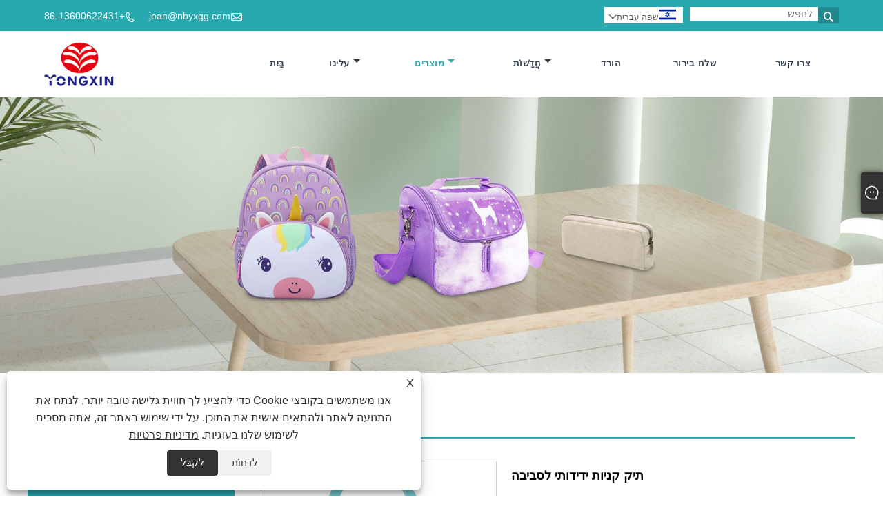

--- FILE ---
content_type: text/html; charset=utf-8
request_url: https://iw.yxinnovate.com/eco-friendly-shopping-bag.html
body_size: 14681
content:

<!DOCTYPE html>
<html lang="iw">
<head>
    
<title>יצרנים וספקים של תיקי קניות ידידותיים לסביבה בסין - תעשיית Yongxin</title>
<meta name="keywords" content="תיק קניות ידידותי לסביבה, סין, ספקים, יצרנים, מותאם אישית, מפעל, הנחה, מחיר, מחירון, הצעת מחיר, איכות, מפואר" />
<meta name="description" content="קנה תיק קניות ידידותי לסביבה באיכות גבוהה, מפואר והנחה במחיר נמוך מהמפעל שלנו. Yongxin Industry היא אחת מיצרניות וספקי תיקי קניות ידידותיים לסביבה בסין. המוצרים שלנו ניתנים להתאמה אישית. אנחנו יכולים גם לספק מחירון והצעת מחיר." />
<style>body{direction: rtl;}</style><link rel="shortcut icon" href="/upload/6913/20230330102203695963.ico" type="image/x-icon" />
<!-- Google tag (gtag.js) -->
<script async src="https://www.googletagmanager.com/gtag/js?id=G-G70JR85488" type="6c11a4987bf03751ff48c198-text/javascript"></script>
<script type="6c11a4987bf03751ff48c198-text/javascript">
  window.dataLayer = window.dataLayer || [];
  function gtag(){dataLayer.push(arguments);}
  gtag('js', new Date());

  gtag('config', 'G-G70JR85488');
</script>
<meta name="ahrefs-site-verification" content="cfb1d59ce8caab8ba16c438699d2f4b419877b57d40c3ab0c7cf5ec37f792192">
<link rel="dns-prefetch" href="https://style.trade-cloud.com.cn" />
<link rel="dns-prefetch" href="https://i.trade-cloud.com.cn" />
    <meta name="robots" content="index,follow">
    <meta name="distribution" content="Global" />
    <meta name="googlebot" content="all" />
    <meta property="og:type" content="product" />
    <meta property="og:site_name" content="Ningbo Yongxin Industry Co., Ltd.">
    <meta property="og:image" content="https://iw.yxinnovate.com/upload/6913/eco-friendly-shopping-bag_874477.jpg" />
    <meta property="og:url" content="https://iw.yxinnovate.com/eco-friendly-shopping-bag.html" />
    <meta property="og:title" content="יצרנים וספקים של תיקי קניות ידידותיים לסביבה בסין - תעשיית Yongxin" />
    <meta property="og:description" content="קנה תיק קניות ידידותי לסביבה באיכות גבוהה, מפואר והנחה במחיר נמוך מהמפעל שלנו. Yongxin Industry היא אחת מיצרניות וספקי תיקי קניות ידידותיים לסביבה בסין. המוצרים שלנו ניתנים להתאמה אישית. אנחנו יכולים גם לספק מחירון והצעת מחיר." />
    <link href="https://iw.yxinnovate.com/eco-friendly-shopping-bag.html" rel="canonical" />
    
    <script type="application/ld+json">[
  {
    "@context": "https://schema.org/",
    "@type": "BreadcrumbList",
    "ItemListElement": [
      {
        "@type": "ListItem",
        "Name": "בַּיִת",
        "Position": 1,
        "Item": "https://iw.yxinnovate.com/"
      },
      {
        "@type": "ListItem",
        "Name": "מוצרים",
        "Position": 2,
        "Item": "https://iw.yxinnovate.com/products.html"
      },
      {
        "@type": "ListItem",
        "Name": "שקית קניות",
        "Position": 3,
        "Item": "https://iw.yxinnovate.com/shopping-bag"
      },
      {
        "@type": "ListItem",
        "Name": "תיק קניות ידידותי לסביבה",
        "Position": 4,
        "Item": "https://iw.yxinnovate.com/eco-friendly-shopping-bag.html"
      }
    ]
  },
  {
    "@context": "http://schema.org",
    "@type": "Product",
    "@id": "https://iw.yxinnovate.com/eco-friendly-shopping-bag.html",
    "Name": "תיק קניות ידידותי לסביבה",
    "Image": [
      "https://iw.yxinnovate.com/upload/6913/eco-friendly-shopping-bag_874477.jpg"
    ],
    "Description": "קנה תיק קניות ידידותי לסביבה באיכות גבוהה, מפואר והנחה במחיר נמוך מהמפעל שלנו. Yongxin Industry היא אחת מיצרניות וספקי תיקי קניות ידידותיים לסביבה בסין. המוצרים שלנו ניתנים להתאמה אישית. אנחנו יכולים גם לספק מחירון והצעת מחיר.",
    "Offers": {
      "@type": "AggregateOffer",
      "OfferCount": 1,
      "PriceCurrency": "USD",
      "LowPrice": 0.0,
      "HighPrice": 0.0,
      "Price": 0.0
    }
  }
]</script>
    <link rel="alternate" hreflang="en"  href="https://www.yxinnovate.com/eco-friendly-shopping-bag.html"/>
<link rel="alternate" hreflang="es"  href="https://es.yxinnovate.com/eco-friendly-shopping-bag.html"/>
<link rel="alternate" hreflang="pt"  href="https://pt.yxinnovate.com/eco-friendly-shopping-bag.html"/>
<link rel="alternate" hreflang="ru"  href="https://ru.yxinnovate.com/eco-friendly-shopping-bag.html"/>
<link rel="alternate" hreflang="fr"  href="https://fr.yxinnovate.com/eco-friendly-shopping-bag.html"/>
<link rel="alternate" hreflang="ja"  href="https://ja.yxinnovate.com/eco-friendly-shopping-bag.html"/>
<link rel="alternate" hreflang="de"  href="https://de.yxinnovate.com/eco-friendly-shopping-bag.html"/>
<link rel="alternate" hreflang="vi"  href="https://vi.yxinnovate.com/eco-friendly-shopping-bag.html"/>
<link rel="alternate" hreflang="it"  href="https://it.yxinnovate.com/eco-friendly-shopping-bag.html"/>
<link rel="alternate" hreflang="nl"  href="https://nl.yxinnovate.com/eco-friendly-shopping-bag.html"/>
<link rel="alternate" hreflang="th"  href="https://th.yxinnovate.com/eco-friendly-shopping-bag.html"/>
<link rel="alternate" hreflang="pl"  href="https://pl.yxinnovate.com/eco-friendly-shopping-bag.html"/>
<link rel="alternate" hreflang="ko"  href="https://ko.yxinnovate.com/eco-friendly-shopping-bag.html"/>
<link rel="alternate" hreflang="sv"  href="https://sv.yxinnovate.com/eco-friendly-shopping-bag.html"/>
<link rel="alternate" hreflang="hu"  href="https://hu.yxinnovate.com/eco-friendly-shopping-bag.html"/>
<link rel="alternate" hreflang="ms"  href="https://ms.yxinnovate.com/eco-friendly-shopping-bag.html"/>
<link rel="alternate" hreflang="bn"  href="https://bn.yxinnovate.com/eco-friendly-shopping-bag.html"/>
<link rel="alternate" hreflang="da"  href="https://da.yxinnovate.com/eco-friendly-shopping-bag.html"/>
<link rel="alternate" hreflang="fi"  href="https://fi.yxinnovate.com/eco-friendly-shopping-bag.html"/>
<link rel="alternate" hreflang="hi"  href="https://hi.yxinnovate.com/eco-friendly-shopping-bag.html"/>
<link rel="alternate" hreflang="tl"  href="https://tl.yxinnovate.com/eco-friendly-shopping-bag.html"/>
<link rel="alternate" hreflang="tr"  href="https://tr.yxinnovate.com/eco-friendly-shopping-bag.html"/>
<link rel="alternate" hreflang="ga"  href="https://ga.yxinnovate.com/eco-friendly-shopping-bag.html"/>
<link rel="alternate" hreflang="ar"  href="https://ar.yxinnovate.com/eco-friendly-shopping-bag.html"/>
<link rel="alternate" hreflang="id"  href="https://id.yxinnovate.com/eco-friendly-shopping-bag.html"/>
<link rel="alternate" hreflang="no"  href="https://no.yxinnovate.com/eco-friendly-shopping-bag.html"/>
<link rel="alternate" hreflang="ur"  href="https://ur.yxinnovate.com/eco-friendly-shopping-bag.html"/>
<link rel="alternate" hreflang="cs"  href="https://cs.yxinnovate.com/eco-friendly-shopping-bag.html"/>
<link rel="alternate" hreflang="el"  href="https://el.yxinnovate.com/eco-friendly-shopping-bag.html"/>
<link rel="alternate" hreflang="uk"  href="https://uk.yxinnovate.com/eco-friendly-shopping-bag.html"/>
<link rel="alternate" hreflang="jv"  href="https://jw.yxinnovate.com/eco-friendly-shopping-bag.html"/>
<link rel="alternate" hreflang="fa"  href="https://fa.yxinnovate.com/eco-friendly-shopping-bag.html"/>
<link rel="alternate" hreflang="ta"  href="https://ta.yxinnovate.com/eco-friendly-shopping-bag.html"/>
<link rel="alternate" hreflang="te"  href="https://te.yxinnovate.com/eco-friendly-shopping-bag.html"/>
<link rel="alternate" hreflang="ne"  href="https://ne.yxinnovate.com/eco-friendly-shopping-bag.html"/>
<link rel="alternate" hreflang="my"  href="https://my.yxinnovate.com/eco-friendly-shopping-bag.html"/>
<link rel="alternate" hreflang="bg"  href="https://bg.yxinnovate.com/eco-friendly-shopping-bag.html"/>
<link rel="alternate" hreflang="lo"  href="https://lo.yxinnovate.com/eco-friendly-shopping-bag.html"/>
<link rel="alternate" hreflang="la"  href="https://la.yxinnovate.com/eco-friendly-shopping-bag.html"/>
<link rel="alternate" hreflang="kk"  href="https://kk.yxinnovate.com/eco-friendly-shopping-bag.html"/>
<link rel="alternate" hreflang="eu"  href="https://eu.yxinnovate.com/eco-friendly-shopping-bag.html"/>
<link rel="alternate" hreflang="az"  href="https://az.yxinnovate.com/eco-friendly-shopping-bag.html"/>
<link rel="alternate" hreflang="sk"  href="https://sk.yxinnovate.com/eco-friendly-shopping-bag.html"/>
<link rel="alternate" hreflang="mk"  href="https://mk.yxinnovate.com/eco-friendly-shopping-bag.html"/>
<link rel="alternate" hreflang="lt"  href="https://lt.yxinnovate.com/eco-friendly-shopping-bag.html"/>
<link rel="alternate" hreflang="et"  href="https://et.yxinnovate.com/eco-friendly-shopping-bag.html"/>
<link rel="alternate" hreflang="ro"  href="https://ro.yxinnovate.com/eco-friendly-shopping-bag.html"/>
<link rel="alternate" hreflang="sl"  href="https://sl.yxinnovate.com/eco-friendly-shopping-bag.html"/>
<link rel="alternate" hreflang="mr"  href="https://mr.yxinnovate.com/eco-friendly-shopping-bag.html"/>
<link rel="alternate" hreflang="sr"  href="https://sr.yxinnovate.com/eco-friendly-shopping-bag.html"/>
<link rel="alternate" hreflang="eo"  href="https://eo.yxinnovate.com/eco-friendly-shopping-bag.html"/>
<link rel="alternate" hreflang="af"  href="https://af.yxinnovate.com/eco-friendly-shopping-bag.html"/>
<link rel="alternate" hreflang="ca"  href="https://ca.yxinnovate.com/eco-friendly-shopping-bag.html"/>
<link rel="alternate" hreflang="he"  href="https://iw.yxinnovate.com/eco-friendly-shopping-bag.html"/>
<link rel="alternate" hreflang="cy"  href="https://cy.yxinnovate.com/eco-friendly-shopping-bag.html"/>
<link rel="alternate" hreflang="gl"  href="https://gl.yxinnovate.com/eco-friendly-shopping-bag.html"/>
<link rel="alternate" hreflang="lv"  href="https://lv.yxinnovate.com/eco-friendly-shopping-bag.html"/>
<link rel="alternate" hreflang="is"  href="https://is.yxinnovate.com/eco-friendly-shopping-bag.html"/>
<link rel="alternate" hreflang="yi"  href="https://yi.yxinnovate.com/eco-friendly-shopping-bag.html"/>
<link rel="alternate" hreflang="be"  href="https://be.yxinnovate.com/eco-friendly-shopping-bag.html"/>
<link rel="alternate" hreflang="hr"  href="https://hr.yxinnovate.com/eco-friendly-shopping-bag.html"/>
<link rel="alternate" hreflang="ht"  href="https://ht.yxinnovate.com/eco-friendly-shopping-bag.html"/>
<link rel="alternate" hreflang="sq"  href="https://sq.yxinnovate.com/eco-friendly-shopping-bag.html"/>
<link rel="alternate" hreflang="mt"  href="https://mt.yxinnovate.com/eco-friendly-shopping-bag.html"/>
<link rel="alternate" hreflang="sw"  href="https://sw.yxinnovate.com/eco-friendly-shopping-bag.html"/>
<link rel="alternate" hreflang="am"  href="https://am.yxinnovate.com/eco-friendly-shopping-bag.html"/>
<link rel="alternate" hreflang="bs"  href="https://bs.yxinnovate.com/eco-friendly-shopping-bag.html"/>
<link rel="alternate" hreflang="fy"  href="https://fy.yxinnovate.com/eco-friendly-shopping-bag.html"/>
<link rel="alternate" hreflang="km"  href="https://km.yxinnovate.com/eco-friendly-shopping-bag.html"/>
<link rel="alternate" hreflang="ka"  href="https://ka.yxinnovate.com/eco-friendly-shopping-bag.html"/>
<link rel="alternate" hreflang="gu"  href="https://gu.yxinnovate.com/eco-friendly-shopping-bag.html"/>
<link rel="alternate" hreflang="ha"  href="https://ha.yxinnovate.com/eco-friendly-shopping-bag.html"/>
<link rel="alternate" hreflang="ky"  href="https://ky.yxinnovate.com/eco-friendly-shopping-bag.html"/>
<link rel="alternate" hreflang="kn"  href="https://kn.yxinnovate.com/eco-friendly-shopping-bag.html"/>
<link rel="alternate" hreflang="co"  href="https://co.yxinnovate.com/eco-friendly-shopping-bag.html"/>
<link rel="alternate" hreflang="ku"  href="https://ku.yxinnovate.com/eco-friendly-shopping-bag.html"/>
<link rel="alternate" hreflang="ml"  href="https://ml.yxinnovate.com/eco-friendly-shopping-bag.html"/>
<link rel="alternate" hreflang="mi"  href="https://mi.yxinnovate.com/eco-friendly-shopping-bag.html"/>
<link rel="alternate" hreflang="mn"  href="https://mn.yxinnovate.com/eco-friendly-shopping-bag.html"/>
<link rel="alternate" hreflang="xh"  href="https://xh.yxinnovate.com/eco-friendly-shopping-bag.html"/>
<link rel="alternate" hreflang="zu"  href="https://zu.yxinnovate.com/eco-friendly-shopping-bag.html"/>
<link rel="alternate" hreflang="pa"  href="https://pa.yxinnovate.com/eco-friendly-shopping-bag.html"/>
<link rel="alternate" hreflang="ps"  href="https://ps.yxinnovate.com/eco-friendly-shopping-bag.html"/>
<link rel="alternate" hreflang="ny"  href="https://ny.yxinnovate.com/eco-friendly-shopping-bag.html"/>
<link rel="alternate" hreflang="sm"  href="https://sm.yxinnovate.com/eco-friendly-shopping-bag.html"/>
<link rel="alternate" hreflang="st"  href="https://st.yxinnovate.com/eco-friendly-shopping-bag.html"/>
<link rel="alternate" hreflang="si"  href="https://si.yxinnovate.com/eco-friendly-shopping-bag.html"/>
<link rel="alternate" hreflang="gd"  href="https://gd.yxinnovate.com/eco-friendly-shopping-bag.html"/>
<link rel="alternate" hreflang="so"  href="https://so.yxinnovate.com/eco-friendly-shopping-bag.html"/>
<link rel="alternate" hreflang="tg"  href="https://tg.yxinnovate.com/eco-friendly-shopping-bag.html"/>
<link rel="alternate" hreflang="uz"  href="https://uz.yxinnovate.com/eco-friendly-shopping-bag.html"/>
<link rel="alternate" hreflang="sd"  href="https://sd.yxinnovate.com/eco-friendly-shopping-bag.html"/>
<link rel="alternate" hreflang="sn"  href="https://sn.yxinnovate.com/eco-friendly-shopping-bag.html"/>
<link rel="alternate" hreflang="hy"  href="https://hy.yxinnovate.com/eco-friendly-shopping-bag.html"/>
<link rel="alternate" hreflang="ig"  href="https://ig.yxinnovate.com/eco-friendly-shopping-bag.html"/>
<link rel="alternate" hreflang="su"  href="https://su.yxinnovate.com/eco-friendly-shopping-bag.html"/>
<link rel="alternate" hreflang="lb"  href="https://lb.yxinnovate.com/eco-friendly-shopping-bag.html"/>
<link rel="alternate" hreflang="mg"  href="https://mg.yxinnovate.com/eco-friendly-shopping-bag.html"/>
<link rel="alternate" hreflang="yo"  href="https://yo.yxinnovate.com/eco-friendly-shopping-bag.html"/>
<link rel="alternate" hreflang="zh"  href="https://zh-cn.yxinnovate.com/eco-friendly-shopping-bag.html"/>
<link rel="alternate" hreflang="x-default" href="https://www.yxinnovate.com/eco-friendly-shopping-bag.html"/>

    
<meta http-equiv="X-UA-Compatible" content="IE=edge">
<meta http-equiv="Content-Type" content="text/html; charset=UTF-8" />
<meta name="viewport" content="width=device-width,initial-scale=1,minimum-scale=1,maximum-scale=1,user-scalable=no" />
<meta name="format-detection" content="telephone=no" />
<meta name="apple-mobile-web-app-capable" content="yes" />
<meta name="apple-mobile-web-app-status-bar-style" content="black" />
<link rel="stylesheet" type="text/css" href="https://style.trade-cloud.com.cn/Template/106/css/iconfont.css" />
<link rel="stylesheet" type="text/css" href="https://style.trade-cloud.com.cn/Template/106/css/style.css" />
<script src="https://style.trade-cloud.com.cn/Template/106/js/jquery-1.12.3.min.js" type="6c11a4987bf03751ff48c198-text/javascript"></script>

<link href="https://style.trade-cloud.com.cn/NewCss/css/fonts/iconfont.css" rel="stylesheet" />
<link href="https://style.trade-cloud.com.cn/Template/106/css/im.css" rel="stylesheet" />

    
<link rel="stylesheet" type="text/css" href="https://style.trade-cloud.com.cn/Template/106/css/product.css">
<link rel="stylesheet" type="text/css" href="https://style.trade-cloud.com.cn/Template/106/css/product_mobile.css">
<link href="https://style.trade-cloud.com.cn/NewCss/css/other.css?v=0.0.1" rel="stylesheet">

    <style>
        .detail_content {
            margin-bottom: 30px;
        }

        .detail_block {
            text-align: center;
        }

            .detail_block span {
                text-align: LEFT;
            }

        .detail_content h3 {
            font-size: 16px;
            font-weight: 700;
            padding: 10px 0;
        }

        .detail_block span {
            display: block;
            font-weight: 700;
            padding: 5px 0;
        }

        .detail_block p {
            text-align: justify;
        }

        .detail_block img {
            width: 100%;
            padding: 5px 0;
        }

        .detail_block table {
            width: 100%;
            padding: 5px 0;
        }

        #Descrip a {
            color: inherit;
            padding: 0;
            float: none;
        }

        .detail_block table td {
            padding: 0 5px;
        }
    </style>
    <script src="/js/function.js" type="6c11a4987bf03751ff48c198-text/javascript"></script>
    <script type="6c11a4987bf03751ff48c198-text/javascript" src="https://style.trade-cloud.com.cn/Template/106/js/cloud-zoom.1.0.3.js"></script>
</head>
<body>
    <div class="cont">
        
<header class="header-box">
    <div class="header-top">
        <div class="header-inner">
            <div class="header-contact">
                <ul>
                    <li class="website-mailbox"><i class="iconfont">&#xe624;</i><a target="_blank" href="/message.html" title="joan@nbyxgg.com" id="A_4">joan@nbyxgg.com</a></li>
                     <li class="website-phone"><i class="iconfont">&#xec76;</i><a target="_blank" href="tel:+86-13600622431" title="+86-13600622431">+86-13600622431</a></li>
                </ul>
            </div>
            <div class="toptag" ></div>
            <div class="header-search">
                <div class="search-box">
                    <input class="input-text" id="txtSearch" name="txtSearch" placeholder="לחפש" type="text" />
                    <button class="search-btn" onclick="if (!window.__cfRLUnblockHandlers) return false; validate11()" data-cf-modified-6c11a4987bf03751ff48c198-=""><i class="iconfont">&#xe6c9;</i></button>
                </div>
                <script type="6c11a4987bf03751ff48c198-text/javascript">
                    function validate11() {
                        if ($("input#txtSearch").val() == "") {
                            alert("אנא הכנס את הנושא שלך");
                            $("input#txtSearch").focus();
                            return false;
                        }
                        window.location.href = "/products.html?Keywords=" + $("input#txtSearch").val();
                    }
                </script>
            </div>
            <div class="language">
                <div class="cur">
                     <e class="en"><img src="/upload/iw.gif" alt="שפה עברית" title="שפה עברית"/>שפה עברית<i class="iconfont">&#xe635;</i></e>
                    <ul class="language-list">
                          <li><a href="https://www.yxinnovate.com" title="English" class="English"> <img src="/upload/en.gif" alt="English" />English</a></li>  <li><a href="//es.yxinnovate.com" title="Español" class="Español"> <img src="/upload/es.gif" alt="Español" />Español</a></li>  <li><a href="//pt.yxinnovate.com" title="Português" class="Português"> <img src="/upload/pt.gif" alt="Português" />Português</a></li>  <li><a href="//ru.yxinnovate.com" title="русский" class="русский"> <img src="/upload/ru.gif" alt="русский" />русский</a></li>  <li><a href="//fr.yxinnovate.com" title="Français" class="Français"> <img src="/upload/fr.gif" alt="Français" />Français</a></li>  <li><a href="//ja.yxinnovate.com" title="日本語" class="日本語"> <img src="/upload/ja.gif" alt="日本語" />日本語</a></li>  <li><a href="//de.yxinnovate.com" title="Deutsch" class="Deutsch"> <img src="/upload/de.gif" alt="Deutsch" />Deutsch</a></li>  <li><a href="//vi.yxinnovate.com" title="tiếng Việt" class="tiếng Việt"> <img src="/upload/vi.gif" alt="tiếng Việt" />tiếng Việt</a></li>  <li><a href="//it.yxinnovate.com" title="Italiano" class="Italiano"> <img src="/upload/it.gif" alt="Italiano" />Italiano</a></li>  <li><a href="//nl.yxinnovate.com" title="Nederlands" class="Nederlands"> <img src="/upload/nl.gif" alt="Nederlands" />Nederlands</a></li>  <li><a href="//th.yxinnovate.com" title="ภาษาไทย" class="ภาษาไทย"> <img src="/upload/th.gif" alt="ภาษาไทย" />ภาษาไทย</a></li>  <li><a href="//pl.yxinnovate.com" title="Polski" class="Polski"> <img src="/upload/pl.gif" alt="Polski" />Polski</a></li>  <li><a href="//ko.yxinnovate.com" title="한국어" class="한국어"> <img src="/upload/ko.gif" alt="한국어" />한국어</a></li>  <li><a href="//sv.yxinnovate.com" title="Svenska" class="Svenska"> <img src="/upload/sv.gif" alt="Svenska" />Svenska</a></li>  <li><a href="//hu.yxinnovate.com" title="magyar" class="magyar"> <img src="/upload/hu.gif" alt="magyar" />magyar</a></li>  <li><a href="//ms.yxinnovate.com" title="Malay" class="Malay"> <img src="/upload/ms.gif" alt="Malay" />Malay</a></li>  <li><a href="//bn.yxinnovate.com" title="বাংলা ভাষার" class="বাংলা ভাষার"> <img src="/upload/bn.gif" alt="বাংলা ভাষার" />বাংলা ভাষার</a></li>  <li><a href="//da.yxinnovate.com" title="Dansk" class="Dansk"> <img src="/upload/da.gif" alt="Dansk" />Dansk</a></li>  <li><a href="//fi.yxinnovate.com" title="Suomi" class="Suomi"> <img src="/upload/fi.gif" alt="Suomi" />Suomi</a></li>  <li><a href="//hi.yxinnovate.com" title="हिन्दी" class="हिन्दी"> <img src="/upload/hi.gif" alt="हिन्दी" />हिन्दी</a></li>  <li><a href="//tl.yxinnovate.com" title="Pilipino" class="Pilipino"> <img src="/upload/tl.gif" alt="Pilipino" />Pilipino</a></li>  <li><a href="//tr.yxinnovate.com" title="Türkçe" class="Türkçe"> <img src="/upload/tr.gif" alt="Türkçe" />Türkçe</a></li>  <li><a href="//ga.yxinnovate.com" title="Gaeilge" class="Gaeilge"> <img src="/upload/ga.gif" alt="Gaeilge" />Gaeilge</a></li>  <li><a href="//ar.yxinnovate.com" title="العربية" class="العربية"> <img src="/upload/ar.gif" alt="العربية" />العربية</a></li>  <li><a href="//id.yxinnovate.com" title="Indonesia" class="Indonesia"> <img src="/upload/id.gif" alt="Indonesia" />Indonesia</a></li>  <li><a href="//no.yxinnovate.com" title="Norsk‎" class="Norsk‎"> <img src="/upload/no.gif" alt="Norsk‎" />Norsk‎</a></li>  <li><a href="//ur.yxinnovate.com" title="تمل" class="تمل"> <img src="/upload/urdu.gif" alt="تمل" />تمل</a></li>  <li><a href="//cs.yxinnovate.com" title="český" class="český"> <img src="/upload/cs.gif" alt="český" />český</a></li>  <li><a href="//el.yxinnovate.com" title="ελληνικά" class="ελληνικά"> <img src="/upload/el.gif" alt="ελληνικά" />ελληνικά</a></li>  <li><a href="//uk.yxinnovate.com" title="український" class="український"> <img src="/upload/uk.gif" alt="український" />український</a></li>  <li><a href="//jw.yxinnovate.com" title="Javanese" class="Javanese"> <img src="/upload/javanese.gif" alt="Javanese" />Javanese</a></li>  <li><a href="//fa.yxinnovate.com" title="فارسی" class="فارسی"> <img src="/upload/fa.gif" alt="فارسی" />فارسی</a></li>  <li><a href="//ta.yxinnovate.com" title="தமிழ்" class="தமிழ்"> <img src="/upload/tamil.gif" alt="தமிழ்" />தமிழ்</a></li>  <li><a href="//te.yxinnovate.com" title="తెలుగు" class="తెలుగు"> <img src="/upload/telugu.gif" alt="తెలుగు" />తెలుగు</a></li>  <li><a href="//ne.yxinnovate.com" title="नेपाली" class="नेपाली"> <img src="/upload/nepali.gif" alt="नेपाली" />नेपाली</a></li>  <li><a href="//my.yxinnovate.com" title="Burmese" class="Burmese"> <img src="/upload/my.gif" alt="Burmese" />Burmese</a></li>  <li><a href="//bg.yxinnovate.com" title="български" class="български"> <img src="/upload/bg.gif" alt="български" />български</a></li>  <li><a href="//lo.yxinnovate.com" title="ລາວ" class="ລາວ"> <img src="/upload/lo.gif" alt="ລາວ" />ລາວ</a></li>  <li><a href="//la.yxinnovate.com" title="Latine" class="Latine"> <img src="/upload/la.gif" alt="Latine" />Latine</a></li>  <li><a href="//kk.yxinnovate.com" title="Қазақша" class="Қазақша"> <img src="/upload/kk.gif" alt="Қазақша" />Қазақша</a></li>  <li><a href="//eu.yxinnovate.com" title="Euskal" class="Euskal"> <img src="/upload/eu.gif" alt="Euskal" />Euskal</a></li>  <li><a href="//az.yxinnovate.com" title="Azərbaycan" class="Azərbaycan"> <img src="/upload/az.gif" alt="Azərbaycan" />Azərbaycan</a></li>  <li><a href="//sk.yxinnovate.com" title="Slovenský jazyk" class="Slovenský jazyk"> <img src="/upload/sk.gif" alt="Slovenský jazyk" />Slovenský jazyk</a></li>  <li><a href="//mk.yxinnovate.com" title="Македонски" class="Македонски"> <img src="/upload/mk.gif" alt="Македонски" />Македонски</a></li>  <li><a href="//lt.yxinnovate.com" title="Lietuvos" class="Lietuvos"> <img src="/upload/lt.gif" alt="Lietuvos" />Lietuvos</a></li>  <li><a href="//et.yxinnovate.com" title="Eesti Keel" class="Eesti Keel"> <img src="/upload/et.gif" alt="Eesti Keel" />Eesti Keel</a></li>  <li><a href="//ro.yxinnovate.com" title="Română" class="Română"> <img src="/upload/ro.gif" alt="Română" />Română</a></li>  <li><a href="//sl.yxinnovate.com" title="Slovenski" class="Slovenski"> <img src="/upload/sl.gif" alt="Slovenski" />Slovenski</a></li>  <li><a href="//mr.yxinnovate.com" title="मराठी" class="मराठी"> <img src="/upload/marathi.gif" alt="मराठी" />मराठी</a></li>  <li><a href="//sr.yxinnovate.com" title="Srpski језик" class="Srpski језик"> <img src="/upload/sr.gif" alt="Srpski језик" />Srpski језик</a></li>  <li><a href="//eo.yxinnovate.com" title="Esperanto" class="Esperanto"> <img src="/upload/eo.gif" alt="Esperanto" />Esperanto</a></li>  <li><a href="//af.yxinnovate.com" title="Afrikaans" class="Afrikaans"> <img src="/upload/af.gif" alt="Afrikaans" />Afrikaans</a></li>  <li><a href="//ca.yxinnovate.com" title="Català" class="Català"> <img src="/upload/ca.gif" alt="Català" />Català</a></li>  <li><a href="//iw.yxinnovate.com" title="שפה עברית" class="שפה עברית"> <img src="/upload/iw.gif" alt="שפה עברית" />שפה עברית</a></li>  <li><a href="//cy.yxinnovate.com" title="Cymraeg" class="Cymraeg"> <img src="/upload/cy.gif" alt="Cymraeg" />Cymraeg</a></li>  <li><a href="//gl.yxinnovate.com" title="Galego" class="Galego"> <img src="/upload/gl.gif" alt="Galego" />Galego</a></li>  <li><a href="//lv.yxinnovate.com" title="Latviešu" class="Latviešu"> <img src="/upload/lv.gif" alt="Latviešu" />Latviešu</a></li>  <li><a href="//is.yxinnovate.com" title="icelandic" class="icelandic"> <img src="/upload/is.gif" alt="icelandic" />icelandic</a></li>  <li><a href="//yi.yxinnovate.com" title="ייִדיש" class="ייִדיש"> <img src="/upload/yi.gif" alt="ייִדיש" />ייִדיש</a></li>  <li><a href="//be.yxinnovate.com" title="беларускі" class="беларускі"> <img src="/upload/be.gif" alt="беларускі" />беларускі</a></li>  <li><a href="//hr.yxinnovate.com" title="Hrvatski" class="Hrvatski"> <img src="/upload/hr.gif" alt="Hrvatski" />Hrvatski</a></li>  <li><a href="//ht.yxinnovate.com" title="Kreyòl ayisyen" class="Kreyòl ayisyen"> <img src="/upload/ht.gif" alt="Kreyòl ayisyen" />Kreyòl ayisyen</a></li>  <li><a href="//sq.yxinnovate.com" title="Shqiptar" class="Shqiptar"> <img src="/upload/sq.gif" alt="Shqiptar" />Shqiptar</a></li>  <li><a href="//mt.yxinnovate.com" title="Malti" class="Malti"> <img src="/upload/mt.gif" alt="Malti" />Malti</a></li>  <li><a href="//sw.yxinnovate.com" title="lugha ya Kiswahili" class="lugha ya Kiswahili"> <img src="/upload/sw.gif" alt="lugha ya Kiswahili" />lugha ya Kiswahili</a></li>  <li><a href="//am.yxinnovate.com" title="አማርኛ" class="አማርኛ"> <img src="/upload/am.gif" alt="አማርኛ" />አማርኛ</a></li>  <li><a href="//bs.yxinnovate.com" title="Bosanski" class="Bosanski"> <img src="/upload/bs.gif" alt="Bosanski" />Bosanski</a></li>  <li><a href="//fy.yxinnovate.com" title="Frysk" class="Frysk"> <img src="/upload/fy.gif" alt="Frysk" />Frysk</a></li>  <li><a href="//km.yxinnovate.com" title="ភាសាខ្មែរ" class="ភាសាខ្មែរ"> <img src="/upload/km.gif" alt="ភាសាខ្មែរ" />ភាសាខ្មែរ</a></li>  <li><a href="//ka.yxinnovate.com" title="ქართული" class="ქართული"> <img src="/upload/ka.gif" alt="ქართული" />ქართული</a></li>  <li><a href="//gu.yxinnovate.com" title="ગુજરાતી" class="ગુજરાતી"> <img src="/upload/gujarati.gif" alt="ગુજરાતી" />ગુજરાતી</a></li>  <li><a href="//ha.yxinnovate.com" title="Hausa" class="Hausa"> <img src="/upload/ha.gif" alt="Hausa" />Hausa</a></li>  <li><a href="//ky.yxinnovate.com" title="Кыргыз тили" class="Кыргыз тили"> <img src="/upload/ky.gif" alt="Кыргыз тили" />Кыргыз тили</a></li>  <li><a href="//kn.yxinnovate.com" title="ಕನ್ನಡ" class="ಕನ್ನಡ"> <img src="/upload/kannada.gif" alt="ಕನ್ನಡ" />ಕನ್ನಡ</a></li>  <li><a href="//co.yxinnovate.com" title="Corsa" class="Corsa"> <img src="/upload/corsican.gif" alt="Corsa" />Corsa</a></li>  <li><a href="//ku.yxinnovate.com" title="Kurdî" class="Kurdî"> <img src="/upload/ku.gif" alt="Kurdî" />Kurdî</a></li>  <li><a href="//ml.yxinnovate.com" title="മലയാളം" class="മലയാളം"> <img src="/upload/malayalam.gif" alt="മലയാളം" />മലയാളം</a></li>  <li><a href="//mi.yxinnovate.com" title="Maori" class="Maori"> <img src="/upload/mi.gif" alt="Maori" />Maori</a></li>  <li><a href="//mn.yxinnovate.com" title="Монгол хэл" class="Монгол хэл"> <img src="/upload/mn.gif" alt="Монгол хэл" />Монгол хэл</a></li>  <li><a href="//hmn.yxinnovate.com" title="Hmong" class="Hmong"> <img src="/upload/hmong.gif" alt="Hmong" />Hmong</a></li>  <li><a href="//xh.yxinnovate.com" title="IsiXhosa" class="IsiXhosa"> <img src="/upload/xhosa.gif" alt="IsiXhosa" />IsiXhosa</a></li>  <li><a href="//zu.yxinnovate.com" title="Zulu" class="Zulu"> <img src="/upload/zulu.gif" alt="Zulu" />Zulu</a></li>  <li><a href="//pa.yxinnovate.com" title="Punjabi" class="Punjabi"> <img src="/upload/punjabi.gif" alt="Punjabi" />Punjabi</a></li>  <li><a href="//ps.yxinnovate.com" title="پښتو" class="پښتو"> <img src="/upload/pashto.gif" alt="پښتو" />پښتو</a></li>  <li><a href="//ny.yxinnovate.com" title="Chichewa" class="Chichewa"> <img src="/upload/ny.gif" alt="Chichewa" />Chichewa</a></li>  <li><a href="//sm.yxinnovate.com" title="Samoa" class="Samoa"> <img src="/upload/sm.gif" alt="Samoa" />Samoa</a></li>  <li><a href="//st.yxinnovate.com" title="Sesotho" class="Sesotho"> <img src="/upload/st.gif" alt="Sesotho" />Sesotho</a></li>  <li><a href="//si.yxinnovate.com" title="සිංහල" class="සිංහල"> <img src="/upload/si.gif" alt="සිංහල" />සිංහල</a></li>  <li><a href="//gd.yxinnovate.com" title="Gàidhlig" class="Gàidhlig"> <img src="/upload/gd.gif" alt="Gàidhlig" />Gàidhlig</a></li>  <li><a href="//ceb.yxinnovate.com" title="Cebuano" class="Cebuano"> <img src="/upload/cebuano.gif" alt="Cebuano" />Cebuano</a></li>  <li><a href="//so.yxinnovate.com" title="Somali" class="Somali"> <img src="/upload/so.gif" alt="Somali" />Somali</a></li>  <li><a href="//tg.yxinnovate.com" title="Тоҷикӣ" class="Тоҷикӣ"> <img src="/upload/tg.gif" alt="Тоҷикӣ" />Тоҷикӣ</a></li>  <li><a href="//uz.yxinnovate.com" title="O'zbek" class="O'zbek"> <img src="/upload/uz.gif" alt="O'zbek" />O'zbek</a></li>  <li><a href="//haw.yxinnovate.com" title="Hawaiian" class="Hawaiian"> <img src="/upload/haw.gif" alt="Hawaiian" />Hawaiian</a></li>  <li><a href="//sd.yxinnovate.com" title="سنڌي" class="سنڌي"> <img src="/upload/sindhi.gif" alt="سنڌي" />سنڌي</a></li>  <li><a href="//sn.yxinnovate.com" title="Shinra" class="Shinra"> <img src="/upload/sn.gif" alt="Shinra" />Shinra</a></li>  <li><a href="//hy.yxinnovate.com" title="Հայերեն" class="Հայերեն"> <img src="/upload/hy.gif" alt="Հայերեն" />Հայերեն</a></li>  <li><a href="//ig.yxinnovate.com" title="Igbo" class="Igbo"> <img src="/upload/ig.gif" alt="Igbo" />Igbo</a></li>  <li><a href="//su.yxinnovate.com" title="Sundanese" class="Sundanese"> <img src="/upload/sundanese.gif" alt="Sundanese" />Sundanese</a></li>  <li><a href="//lb.yxinnovate.com" title="Lëtzebuergesch" class="Lëtzebuergesch"> <img src="/upload/lb.gif" alt="Lëtzebuergesch" />Lëtzebuergesch</a></li>  <li><a href="//mg.yxinnovate.com" title="Malagasy" class="Malagasy"> <img src="/upload/mg.gif" alt="Malagasy" />Malagasy</a></li>  <li><a href="//yo.yxinnovate.com" title="Yoruba" class="Yoruba"> <img src="/upload/yo.gif" alt="Yoruba" />Yoruba</a></li>  <li><a href="//zh-cn.yxinnovate.com" title="简体中文" class="简体中文"> <img src="/upload/cn.gif" alt="简体中文" />简体中文</a></li>  <li><a href="//zh-tw.yxinnovate.com" title="繁体中文" class="繁体中文"> <img src="/upload/tw.gif" alt="繁体中文" />繁体中文</a></li>
                    </ul>
                </div>
            </div>
            <div class="clear"></div>
        </div>
    </div>
    <div class="header-middle" id="fixedMenu">
        <div class="header-inner">
            <div class="header-logo">
                <div class="header-logo-box">
                    <a href="/" title="יצרנים וספקים של תיקי קניות ידידותיים לסביבה בסין - תעשיית Yongxin"><img src="/upload/6913/20220823085802259741.png" alt="יצרנים וספקים של תיקי קניות ידידותיים לסביבה בסין - תעשיית Yongxin" title="יצרנים וספקים של תיקי קניות ידידותיים לסביבה בסין - תעשיית Yongxin"></a>
                </div>
            </div>
            <nav class="main-nav" role="navigation">
                <input id="main-menu-state" type="checkbox" />
                <label class="main-menu-btn" for="main-menu-state">
                    <span class="main-menu-btn-icon"></span>החלף את נראות התפריט הראשי
                </label>
                <ul id="main-menu" class="sm sm-blue">
                    <li class=""><a href="https://iw.yxinnovate.com/" title="בַּיִת">בַּיִת</a></li><li class=""><a href="https://iw.yxinnovate.com/about.html" title="עלינו">עלינו</a><ul><li><a title="עלינו" href="https://iw.yxinnovate.com/about.html">עלינו</a></li><li><a title="תיק שיתופי" href="https://iw.yxinnovate.com/about-370788.html">תיק שיתופי</a></li><li><a title="תערוכה" href="https://iw.yxinnovate.com/about-370791.html">תערוכה</a></li></ul></li><li class="current"><a href="https://iw.yxinnovate.com/products.html" title="מוצרים">מוצרים</a><ul><li><a title="ילקוט תלמיד" href="/student-schoolbag">ילקוט תלמיד</a></li><li><a title="תיק עגלה" href="/trolley-bag">תיק עגלה</a></li><li><a title="תיק אוכל" href="/lunch-bag">תיק אוכל</a></li><li><a title="תיק שרוך" href="/drawstring-bag">תיק שרוך</a></li><li><a title="שקית קניות" href="/shopping-bag">שקית קניות</a></li><li><a title="תיק קוסמטיקה" href="/cosmetic-bag">תיק קוסמטיקה</a></li><li><a title="תיק עיפרון" href="/pencil-bag">תיק עיפרון</a></li><li><a title="סינר לילדים" href="/kids-apron">סינר לילדים</a></li><li><a title="לוח ציור" href="/painting-board">לוח ציור</a></li><li><a title="טבעת שחייה" href="/swim-ring">טבעת שחייה</a></li><li><a title="צעצועי פאזל נייר עשה זאת בעצמך" href="/diy-paper-puzzle-toys">צעצועי פאזל נייר עשה זאת בעצמך</a></li><li><a title="צעצועים חינוכיים עשה זאת בעצמך" href="/diy-educational-toys">צעצועים חינוכיים עשה זאת בעצמך</a></li><li><a title="סט כלי כתיבה" href="/stationery-set">סט כלי כתיבה</a></li><li><a title="אמנות עשה זאת בעצמך לילדים" href="/kids-diy-art-crafts">אמנות עשה זאת בעצמך לילדים</a></li></ul></li><li class=""><a href="https://iw.yxinnovate.com/news.html" title="חֲדָשׁוֹת">חֲדָשׁוֹת</a><ul><li><a title="בלוג" href="/news-90526.html">בלוג</a></li><li><a title="חדשות חברה" href="/news-90414.html">חדשות חברה</a></li><li><a title="חדשות התעשייה" href="/news-90417.html">חדשות התעשייה</a></li></ul></li><li class=""><a href="https://iw.yxinnovate.com/download.html" title="הורד">הורד</a></li><li class=""><a href="https://iw.yxinnovate.com/message.html" title="שלח בירור">שלח בירור</a></li><li class=""><a href="https://iw.yxinnovate.com/contact.html" title="צרו קשר">צרו קשר</a></li>
                </ul>
            </nav>
        </div>
    </div>
</header>

        <div class="banner page-banner" id="body">
            <div class="page-bannertxt">
                
            </div>
            <a class="item"><img src="/upload/6913/20220826152938489586.jpg" alt="מוצרים" title="מוצרים"></a>
        </div>
        <div class="block">
            <div class="layout">

                <div class="position">
                    <a href="/" title="בַּיִת">בַּיִת</a>
                    <span>></span>
                    <a title="מוצרים" href="https://iw.yxinnovate.com/products.html">מוצרים</a> > <a href="/shopping-bag">שקית קניות</a>

                    
                    <span>></span>
                    <a title="תיק קניות ידידותי לסביבה" href="https://iw.yxinnovate.com/eco-friendly-shopping-bag.html">תיק קניות ידידותי לסביבה</a>
                </div>
                <div class="layout-mobile">

                    <div class="product-left">
                        <form class="left-search" action="/products.html" method="get">
                            <input type="text" class="search-t" name="keywords" id="search-t" placeholder="לחפש" required />
                            <input id="search-b" class="search-b" type="submit" value="" />
                        </form>

                        <div class="product-nav">
                            <div class="lefttitle">מוצרים</div>
                            <ul>
                                <li><a href="/student-schoolbag">ילקוט תלמיד</a></li><li><a href="/trolley-bag">תיק עגלה</a></li><li><a href="/lunch-bag">תיק אוכל</a></li><li><a href="/drawstring-bag">תיק שרוך</a></li><li><a href="/shopping-bag">שקית קניות</a></li><li><a href="/cosmetic-bag">תיק קוסמטיקה</a></li><li><a href="/pencil-bag">תיק עיפרון</a></li><li><a href="/kids-apron">סינר לילדים</a></li><li><a href="/painting-board">לוח ציור</a></li><li><a href="/swim-ring">טבעת שחייה</a></li><li><a href="/diy-paper-puzzle-toys">צעצועי פאזל נייר עשה זאת בעצמך</a></li><li><a href="/diy-educational-toys">צעצועים חינוכיים עשה זאת בעצמך</a></li><li><a href="/stationery-set">סט כלי כתיבה</a></li><li><a href="/kids-diy-art-crafts">אמנות עשה זאת בעצמך לילדים</a></li>
                            </ul>
                        </div>
                        <div class="product-list">
                            <div class="lefttitle">מוצרים חדשים</div>
                            <ul>
                                <li><a href="https://iw.yxinnovate.com/cute-and-fashionable-cosmetic-bag.html" title="תיק קוסמטי חמוד ואופנתי"><img src="/upload/6913/cute-and-fashionable-cosmetic-bag_881514.jpg" alt="תיק קוסמטי חמוד ואופנתי" title="תיק קוסמטי חמוד ואופנתי" ><span>תיק קוסמטי חמוד ואופנתי</span></a></li><li><a href="https://iw.yxinnovate.com/double-layer-cosmetic-bag.html" title="תיק קוסמטי שכבה כפולה"><img src="/upload/6913/double-layer-cosmetic-bag_34585.jpg" alt="תיק קוסמטי שכבה כפולה" title="תיק קוסמטי שכבה כפולה" ><span>תיק קוסמטי שכבה כפולה</span></a></li><li><a href="https://iw.yxinnovate.com/small-and-cute-cosmetic-bag.html" title="תיק קוסמטיקה קטן וחמוד"><img src="/upload/6913/small-and-cute-cosmetic-bag_242149.jpg" alt="תיק קוסמטיקה קטן וחמוד" title="תיק קוסמטיקה קטן וחמוד" ><span>תיק קוסמטיקה קטן וחמוד</span></a></li><li><a href="https://iw.yxinnovate.com/zipper-pouch-cosmetic-bag.html" title="שקית קוסמטיקה עם רוכסן"><img src="/upload/6913/zipper-pouch-cosmetic-bag_539876.jpg" alt="שקית קוסמטיקה עם רוכסן" title="שקית קוסמטיקה עם רוכסן" ><span>שקית קוסמטיקה עם רוכסן</span></a></li><li><a href="https://iw.yxinnovate.com/fashionable-and-functionable-cosmetic-bag.html" title="תיק קוסמטי אופנתי ופונקציונלי"><img src="/upload/6913/fashionable-and-functionable-cosmetic-bag_770988.jpg" alt="תיק קוסמטי אופנתי ופונקציונלי" title="תיק קוסמטי אופנתי ופונקציונלי" ><span>תיק קוסמטי אופנתי ופונקציונלי</span></a></li> <li><a class="btn" href="/products.html"><span>כל המוצרים החדשים</span></a></li>
                            </ul>
                        </div>
                    </div>
                </div>
                <style type="text/css">
                </style>
                <div class="product-right">
                    <div class="shown_products_a">
                        <div class="shown_products_a_left" style="border: none;">
                            <section>


                                <section class="product-intro" style="">
                                    <div class="product-view">
                                        <div class="product-image">
                                            <a class="cloud-zoom" id="zoom1" data-zoom="adjustX:0, adjustY:0" href="/upload/6913/eco-friendly-shopping-bag_874477.jpg" title="תיק קניות ידידותי לסביבה" ><img src="/upload/6913/eco-friendly-shopping-bag_874477.jpg" itemprop="image" title="תיק קניות ידידותי לסביבה" alt="תיק קניות ידידותי לסביבה" style="width: 100%" /></a>
                                        </div>
                                        <div class="image-additional">
                                            <ul>
                                                
                                            </ul>
                                        </div>
                                    </div>
                                    <script type="6c11a4987bf03751ff48c198-text/javascript">nico_cloud_zoom();</script>
                                </section>


                                                                    



                            </section>
                        </div>
                        <div class="shown_products_a_right">
                             <h1>תיק קניות ידידותי לסביבה</h1>
                            <div class="p-short">Yongxin, אחד היצרנים והיצואנים המובילים של תיקי קניות ידידותיים לסביבה בסין. תיק רב פעמי ויטה עם קליפס קרבינר | שקיות קניות קומפקטיות לשימוש חוזר | ידידותי לסביבה</div>
                            
                            
                             <h4 class="seniqu"><a href="https://iw.yxinnovate.com/message.html" title="תיק קניות ידידותי לסביבה">שלח שאילתה</a></h4> 
                            <div class="Ylink">
                                <ul>
                                    
                                </ul>
                            </div>
                            <div style="height: 20px; overflow: hidden; float: left; width: 100%;"></div>
                            <div class="a2a_kit a2a_kit_size_32 a2a_default_style">
                                <a class="a2a_dd" href="https://www.addtoany.com/share"></a>
                                <a class="a2a_button_facebook"></a>
                                <a class="a2a_button_twitter"></a>
                                <a class="a2a_button_pinterest"></a>
                                <a class="a2a_button_linkedin"></a>
                            </div>
                            <script async src="https://static.addtoany.com/menu/page.js" type="6c11a4987bf03751ff48c198-text/javascript"></script>
                        </div>
                    </div>
                    <div class="shown_products_b">
                        <div class="shown_products_b_a">
                            <div class="op">
                                <div class="descr">תיאור מוצר</div>
                            </div>
                            <div class="opt">
                                <div id="Descrip">
                                    <p>Yongxin היא יצרנית וספקית סין המייצרת בעיקר תיק קניות ידידותי לסביבה עם שנים רבות של ניסיון. מקווה לבנות איתך קשר עסקי.</p>
<p>
	<br />
</p>
<p>
	<strong>תכונה של תיק קניות ידידותי לסביבה</strong> 
</p>
<p>עיצוב נוח וקומפקטי: תיק כתף שלם הניתן לאריזה נכנס לתוך נרתיק מובנה לאחסון נוח ונפתח לתיק קניות רב פעמי בגודל מלא; כולל תפס קרבינר מתכת שמתחבר ללולאת החגורה שלך, למחזיק מפתחות, לארנק, לתרמיל או לכל מקום שיהיה בלתי נשכח!</p>
<p>
	<br />
</p>
<p>משימה ידידותית לסביבה: שקיות מכולת רב פעמיות מחליפות שקיות לשימוש חד פעמי עבור המודעים לסביבה; Yongxin מתרגלת ייצור אתי ופעולות אפס פסולת</p>
<p>
	<br />
</p>
<p>ניתנים לכביסה: שקיות Yongxin לשימוש חוזר ניתנות לכביסה במכונה; צבעים ועיצובים לעולם לא ידהו; תהנה ממוצרי Yongxin במשך שנים רבות!</p>
<p>
	<br />
</p>
<p>יום כדור הארץ: היה חלק מהשינוי והתיישר עם אמא אדמה על ידי שימוש במוצרי Yongxin לשימוש חוזר ועזור להגן על הסביבה עם בחירות ידידותיות יותר לסביבה! יום כדור הארץ הוא זמן מצוין להתחיל להילחם על עתיד ירוק!</p>
<p>
	<br />
</p>
<p>חזק ועמיד: תיק אריזה של Yongxin Designer Vita עשוי מחומר עמיד קל משקל; שקיות מצרכים לשימוש חוזר של Yongixn יכולות לשאת עד 40 פאונד; לעולם אל תתעסק שוב עם שקיות ניילון קרועות בזמן קניות!</p>
<p>
	<br />
</p>
<p>
	<strong>אפליקציית תיק קניות ידידותית לסביבה</strong>
</p>
<p>40 פאונד כושר נשיאה</p>
<p>תיק שלם תוחב לתוך נרתיק מובנה לאחסון נוח</p>
<p>זמין במגוון צבעים</p>
<p>סגנון חיים של תיק קניות ידידותי לסביבה</p>
<p>אוכל וחטיף</p>
<p>קח את המחויבות שלך לאורח חיים רב פעמי צעד אחד קדימה עם שקיות לשימוש חוזר לתוצרת וחטיפים. פריטים אלה הם האלטרנטיבות המושלמות לשקיות תוצרת חד פעמיות בזבזניות ושקיות חד פעמיות עם רוכסן לחטיפים וכריכים. כולם ניתנים לכביסה במכונה ונבדקו על ידי ה-FDA לבטיחותך.</p>
<p>בָּחוּץ</p>
<p>צאו החוצה ותהנו קצת! מוצרים אלו מיועדים להרפתקן שבכולנו. מפיקניקים בפארק ועד טיולי יום ועד לנופים המקומיים האהובים עליכם, יש לנו סגנון תיק מושלם לכל טיול בחוץ.</p>
<p>לִנְסוֹעַ</p>
<p>צעדו בקלילות על פני כדור הארץ ותיהנו מהטיולים שלכם עם המבחר שלנו של תיק קניות ידידותי לסביבה. כשהם לא בשימוש הם נדחסים לכיס פנימי או חיצוני לאחסון, מה שהופך אותם לאידיאליים לזרוק למזוודה שלך למזכרות לא מתוכננות.</p>
<p>שׁוּק</p>
<p>התיקים האלה מושלמים להובלת כמעט כל דבר מהשוק הביתה. עם מספר סגנונות לבחירה, אתה בטוח שתבטל את התיקים החד-פעמיים מנסיעות הקניות שלך, לתמיד.</p>
<p>
	<img src="https://i.trade-cloud.com.cn/upload/6913/image/20220909/eco-friendly-shopping-bag---1-_50685.jpg" alt="" /><img src="https://i.trade-cloud.com.cn/upload/6913/image/20220909/eco-friendly-shopping-bag---2-_71645.jpg" alt="" /><img src="https://i.trade-cloud.com.cn/upload/6913/image/20220909/eco-friendly-shopping-bag---3-_814689.jpg" alt="" /><img src="https://i.trade-cloud.com.cn/upload/6913/image/20220909/eco-friendly-shopping-bag---4-_130861.jpg" alt="" /><img src="https://i.trade-cloud.com.cn/upload/6913/image/20220909/eco-friendly-shopping-bag---5-_130861.jpg" alt="" /><img src="https://i.trade-cloud.com.cn/upload/6913/image/20220909/eco-friendly-shopping-bag---6-_39443.jpg" alt="" /> 
</p>
<p>
	<br />
</p>
<p>
	<br />
</p>
<p>
	<br />
</p>
<p>
	<br />
</p>
                                    <div class="productsTags"> Hot Tags: תיק קניות ידידותי לסביבה, סין, ספקים, יצרנים, מותאם אישית, מפעל, הנחה, מחיר, מחירון, הצעת מחיר, איכות, מפואר</div>
                                </div>
                            </div>
                        </div>
                        <div class="shown_products_b_a" style="display:none;">
                            <div class="op">
                                <div class="descr">תג מוצר</div>
                            </div>
                            <div class="opt" id="proabout">
                                
                            </div>
                        </div>
                        <div class="shown_products_b_a">
                            <div class="op" style="display:none;">
                                <div class="descr">קטגוריה קשורה</div>
                            </div>
                            <div class="opt" style="display:none;">
                                
                            </div>
                            <div id="send" class="opt">
                                <div class="op">
                                    <div class="descr">שלח שאילתה</div>
                                </div>
                                <div class="opt_pt">
                                    אנא אל תהסס לתת את שאלתך בטופס למטה. אנו נשיב לך תוך 24 שעות.
                                </div>
                                <div id="form1">
                                    <div class="plane-body">
                                        <input name="category" id="category" value="72" type="hidden">
                                        <input name="dir" value="after-sale-support" type="hidden">
                                        <div class="form-group" id="form-group-6">
                                            <input class="form-control" id="subject" name="subject" required value="תיק קניות ידידותי לסביבה" placeholder="נושא*" maxlength="150" type="text">
                                        </div>
                                        <div class="form-group" id="form-group-6">
                                            <input class="form-control" id="company" name="company" maxlength="150" required placeholder="חֶברָה" type="text">
                                        </div>
                                        <div class="form-group" id="form-group-6">
                                            <input class="form-control" id="Email" name="Email" maxlength="100" required placeholder="אימייל*" type="email">
                                        </div>
                                        <div class="form-group" id="form-group-11">
                                            <input class="form-control" id="name" maxlength="45" name="name" required placeholder="שֵׁם*" type="text">
                                        </div>
                                        <div class="form-group" id="form-group-12">
                                            <input class="form-control" id="tel" maxlength="45" name="tel" required placeholder="טל / ווטסאפ" type="text">
                                        </div>
                                        <div class="form-group" id="form-group-14">
                                            <textarea class="form-control" name="content" id="content" placeholder="הוֹדָעָה*"></textarea>
                                        </div>
                                        <div class="form-group col-l-1" style="position: relative; display:none;">
                                            <input class="form-control" type="text" id="code" name="code" value="1" maxlength="5" placeholder="*" />
                                            <img src="/VerifyCodeImg.aspx" id="codeimg" alt="Click Refresh verification code" title="Click Refresh verification code" onclick="if (!window.__cfRLUnblockHandlers) return false; ReGetVerifyCode('codeimg')" style="position: absolute; right: 0; top: 50%; margin: 0; transform: translate(-50%, -50%);" data-cf-modified-6c11a4987bf03751ff48c198-="" />
                                        </div>
                                        <div class="form-group" id="form-group-4">
                                            <input name="action" value="addmesy" type="hidden">
                                            <input value="שלח" name="cmdOk" class="btn btn-submit" onclick="if (!window.__cfRLUnblockHandlers) return false; validate()" type="submit" data-cf-modified-6c11a4987bf03751ff48c198-="">
                                        </div>
                                    </div>
                                    <script type="6c11a4987bf03751ff48c198-text/javascript">
                                        
                                        var ttt = 0;
                                        function validate() {
                                            var strSubject, strCompany, strEmail, strName, strTel, strMessage, strCode;
                                            strSubject = $("input#subject").val();
                                            strCompany = $("input#company").val();
                                            strEmail = $("input#Email").val();
                                            strName = $("input#name").val();
                                            strTel = $("input#tel").val();
                                            strMessage = $("#content").val();
                                            strCode = $("#code").val();

                                            if (strSubject == "") {
                                                if (true) {
                                                    alert("אנא הכנס את שלך נושא");
                                                    $("input#subject").focus();
                                                    return false;
                                                }
                                            }
                                            if (strCompany == "") {
                                                if (false) {
                                                    alert("אנא הכנס את שלך חֶברָה");
                                                    $("input#company").focus();
                                                    return false;
                                                }
                                            }
                                            if (strEmail == "") {
                                                if (true) {
                                                    alert("אנא הכנס את שלך אימייל");
                                                    $("input#Email").focus();
                                                    return false;
                                                }
                                            } else {
                                                var myreg = /^[\w!#$%&'*+/=?^_`{|}~-]+(?:\.[\w!#$%&'*+/=?^_`{|}~-]+)*@(?:[\w](?:[\w-]*[\w])?\.)+[\w](?:[\w-]*[\w])?/;
                                                if (!myreg.test(strEmail)) {
                                                    alert("שגיאה בפורמט אימייל");
                                                    $("input#Email").focus();
                                                    return false;
                                                }
                                            }
                                            if (strName == "") {
                                                if (true) {
                                                    alert("אנא הכנס את שלך שֵׁם");
                                                    $("input#name").focus();
                                                    return false;
                                                }
                                            }
                                            if (strTel == "") {
                                                if (false) {
                                                    alert("אנא הכנס את שלך טל / ווטסאפ");
                                                    $("input#tel").focus();
                                                    return false;
                                                }
                                            }
                                            if (strMessage == "") {
                                                if (true) {
                                                    alert("אנא הכנס את שלך הוֹדָעָה");
                                                    $("#content").focus();
                                                    return false;
                                                }
                                            }

                                            if (strCode == "") {
                                                $("#code").focus();
                                                return false;
                                            }

                                            if (ttt == 1) { alert("5 s！"); return false; }
                                            ttt = 1;
                                            var timer1 = setTimeout("timerli()", 5000);

                                            try {
                                                var url = window.location.pathname;
                                                $.ajax({
                                                    type: "POST",
                                                    url: "/js/AjaxData.ashx",
                                                    data: "Action=AddBook1&ProID=" + encodeURIComponent(3719298) + "&Type=NewBook&Subject=" + encodeURIComponent(strSubject) + "&Company=" + encodeURIComponent(strCompany) + "&Email=" + encodeURIComponent(strEmail)
                                                        + "&Name=" + encodeURIComponent(strName) + "&Url=" + encodeURIComponent(url) + "&Tel=" + encodeURIComponent(strTel) + "&Message=" + encodeURIComponent(strMessage) + "&Code=" + encodeURIComponent(strCode),
                                                    success: function (ret) {
                                                        if (ret == "200") {
                                                            window.location.href = "/thank.html";

                                                        }
                                                        else {
                                                            alert(ret);
                                                        }
                                                    }
                                                });
                                            }
                                            catch (ex) { alert("Erro" + ex); }
                                        }
                                        function timerli() { ttt = 0; }
                                    </script>
                                </div>
                            </div>
                        </div>
                        <div class="shown_products_b_a" style="">
                            <div class="op">
                                <div class="descr">מוצרים קשורים</div>
                            </div>
                            <div class="opt" id="AboutPro">
                                <h3><a href="/canvas-shopping-bag.html" class="proli1" title="תיק קניות מבד הרודס"><script src="/cdn-cgi/scripts/7d0fa10a/cloudflare-static/rocket-loader.min.js" data-cf-settings="6c11a4987bf03751ff48c198-|49"></script><img src="/upload/6913/small-canvas-shopping-bag_818744.jpg" alt="תיק קניות מבד הרודס" title="תיק קניות מבד הרודס" onerror="this.src='https://i.trade-cloud.com.cn/images/noimage.gif'" /></a><a href="/canvas-shopping-bag.html" class="proli2" title="תיק קניות מבד הרודס">תיק קניות מבד הרודס</a></h3><h3><a href="/foldable-shopping-bag.html" class="proli1" title="תיק קניות מתקפל"><script src="/cdn-cgi/scripts/7d0fa10a/cloudflare-static/rocket-loader.min.js" data-cf-settings="6c11a4987bf03751ff48c198-|49"></script><img src="/upload/6913/foldable-shopping-bag_54243.jpg" alt="תיק קניות מתקפל" title="תיק קניות מתקפל" onerror="this.src='https://i.trade-cloud.com.cn/images/noimage.gif'" /></a><a href="/foldable-shopping-bag.html" class="proli2" title="תיק קניות מתקפל">תיק קניות מתקפל</a></h3><h3><a href="/non-woven-shopping-bag.html" class="proli1" title="תיק קניות לא ארוג"><script src="/cdn-cgi/scripts/7d0fa10a/cloudflare-static/rocket-loader.min.js" data-cf-settings="6c11a4987bf03751ff48c198-|49"></script><img src="/upload/6913/non-woven-shopping-bag_98011.jpg" alt="תיק קניות לא ארוג" title="תיק קניות לא ארוג" onerror="this.src='https://i.trade-cloud.com.cn/images/noimage.gif'" /></a><a href="/non-woven-shopping-bag.html" class="proli2" title="תיק קניות לא ארוג">תיק קניות לא ארוג</a></h3><h3><a href="/polyester-shopping-bag.html" class="proli1" title="תיק קניות פוליאסטר"><script src="/cdn-cgi/scripts/7d0fa10a/cloudflare-static/rocket-loader.min.js" data-cf-settings="6c11a4987bf03751ff48c198-|49"></script><img src="/upload/6913/polyester-shopping-bag_85838.jpg" alt="תיק קניות פוליאסטר" title="תיק קניות פוליאסטר" onerror="this.src='https://i.trade-cloud.com.cn/images/noimage.gif'" /></a><a href="/polyester-shopping-bag.html" class="proli2" title="תיק קניות פוליאסטר">תיק קניות פוליאסטר</a></h3><h3><a href="/folding-shopping-bag.html" class="proli1" title="תיק קניות מתקפל"><script src="/cdn-cgi/scripts/7d0fa10a/cloudflare-static/rocket-loader.min.js" data-cf-settings="6c11a4987bf03751ff48c198-|49"></script><img src="/upload/6913/folding-shopping-bag_39929.jpg" alt="תיק קניות מתקפל" title="תיק קניות מתקפל" onerror="this.src='https://i.trade-cloud.com.cn/images/noimage.gif'" /></a><a href="/folding-shopping-bag.html" class="proli2" title="תיק קניות מתקפל">תיק קניות מתקפל</a></h3><h3><a href="/insulated-reusable-grocery-shopping-bag.html" class="proli1" title="תיק קניות למכולת מבודד לשימוש חוזר"><script src="/cdn-cgi/scripts/7d0fa10a/cloudflare-static/rocket-loader.min.js" data-cf-settings="6c11a4987bf03751ff48c198-|49"></script><img src="/upload/6913/insulated-reusable-grocery-shopping-bag_863535.jpg" alt="תיק קניות למכולת מבודד לשימוש חוזר" title="תיק קניות למכולת מבודד לשימוש חוזר" onerror="this.src='https://i.trade-cloud.com.cn/images/noimage.gif'" /></a><a href="/insulated-reusable-grocery-shopping-bag.html" class="proli2" title="תיק קניות למכולת מבודד לשימוש חוזר">תיק קניות למכולת מבודד לשימוש חוזר</a></h3>
                            </div>
                        </div>
                    </div>
                </div>
                <div style="clear: both;"></div>
            </div>
        </div>
        
<link href="https://style.trade-cloud.com.cn/Template/106/css/Z-main.css?t=V1" rel="stylesheet">
<link href="https://style.trade-cloud.com.cn/Template/106/css/Z-style.css?t=V1" rel="stylesheet">
<link href="https://style.trade-cloud.com.cn/Template/106/css/Z-theme.css?t=V1" rel="stylesheet">
<script src="https://style.trade-cloud.com.cn/Template/106/js/Z-owl.carousel.js?t=V1" type="6c11a4987bf03751ff48c198-text/javascript"></script>
<script src="https://style.trade-cloud.com.cn/Template/106/js/Z-common1.js?t=V1" type="6c11a4987bf03751ff48c198-text/javascript"></script>
        





<link href="/OnlineService/11/css/im.css" rel="stylesheet" />
<div class="im">
    <style>
        img {
            border: none;
            max-width: 100%;
        }
    </style>
    <label class="im-l" for="select"><i class="iconfont icon-xiaoxi21"></i></label>
    <input type="checkbox" id="select">
    <div class="box">
        <ul> 
            <li><a class="ri_Email" href="/message.html" title="joan@nbyxgg.com" target="_blank"><img style="width:25px;" src="/OnlineService/11/images/e-mail.webp" alt="E-mail" /><span>joan</span></a></li>
            <li style="padding:5px"><img src="/upload/6913/20230330102203897549.png" alt="QR" /></li>
        </ul>
    </div>
</div>





<script type="6c11a4987bf03751ff48c198-text/javascript">
    $(function () {
        $(".privacy-close").click(function () {
            $("#privacy-prompt").css("display", "none");
        });
    });
</script>
<div class="privacy-prompt" id="privacy-prompt">
    <div class="privacy-close">X</div>
    <div class="text">
        אנו משתמשים בקובצי Cookie כדי להציע לך חווית גלישה טובה יותר, לנתח את התנועה לאתר ולהתאים אישית את התוכן. על ידי שימוש באתר זה, אתה מסכים לשימוש שלנו בעוגיות.
        <a href="/privacy-policy.html" rel='nofollow' target="_blank">מדיניות פרטיות</a>
    </div>
    <div class="agree-btns">
        <a class="agree-btn" onclick="if (!window.__cfRLUnblockHandlers) return false; myFunction()" id="reject-btn" href="javascript:;" data-cf-modified-6c11a4987bf03751ff48c198-="">לִדחוֹת
        </a>
        <a class="agree-btn" onclick="if (!window.__cfRLUnblockHandlers) return false; closeclick()" style="margin-left: 15px;" id="agree-btn" href="javascript:;" data-cf-modified-6c11a4987bf03751ff48c198-="">לְקַבֵּל
        </a>
    </div>
</div>
<link href="/css/privacy.css" rel="stylesheet" type="text/css" />
<script src="/js/privacy.js" type="6c11a4987bf03751ff48c198-text/javascript"></script>

<div class="f-ke">
    <ul>
        <li class="f-ke_a"><a href="https://api.whatsapp.com/send?phone=8613600622431&text=Hello">ווטסאפ</a></li><li class="emop"><a href="/message.html" title="joan@nbyxgg.com">אימייל</a></li>
    </ul>
</div>
<footer class="footer-middle">
    <div class="footer-content">
        <div class="footer-main">
            <div class="item footer-contactus">
                <div class="footer-static-block">
                    <div class="th"><span>צור קשר</span></div>
                    <ul class="footer-block-contant">
                        <li><label><i class="iconfont">&#xe60b;</i></label> <a>מס' 202, Meilin North Road, Ninghai, Zhejiang</a></li> 
                        <li><label><i class="iconfont">&#xe651;</i></label> <a href="/message.html">joan@nbyxgg.com</a></li> 
                         <li><label><i class="iconfont">&#xe605;</i></label> <a href="tel:+86-13600622431">+86-13600622431</a></li> 
                    </ul>


                </div>
            </div>
            <div class="item key-words">
                <div class="footer-static-block">
                    <div class="th"><span>עלינו</span></div>
                    <ul class="footer-block-contant">
                        <li><i></i><a href="https://iw.yxinnovate.com/about-370787.html" title="עלינו">עלינו</a></li><li><i></i><a href="https://iw.yxinnovate.com/about-370788.html" title="תיק שיתופי">תיק שיתופי</a></li><li><i></i><a href="https://iw.yxinnovate.com/about-370791.html" title="תערוכה">תערוכה</a></li>
                    </ul>
                </div>
            </div>
            <div class="item key-words">
                <div class="footer-static-block">
                    <div class="th"><span>מוצרים</span></div>
                    <ul class="footer-block-contant">
                         <li><i></i><a href="https://iw.yxinnovate.com/student-schoolbag" title="ילקוט תלמיד">ילקוט תלמיד</a></li> <li><i></i><a href="https://iw.yxinnovate.com/trolley-bag" title="תיק עגלה">תיק עגלה</a></li> <li><i></i><a href="https://iw.yxinnovate.com/lunch-bag" title="תיק אוכל">תיק אוכל</a></li> <li><i></i><a href="https://iw.yxinnovate.com/drawstring-bag" title="תיק שרוך">תיק שרוך</a></li> <li><i></i><a href="https://iw.yxinnovate.com/shopping-bag" title="שקית קניות">שקית קניות</a></li> <li><i></i><a href="https://iw.yxinnovate.com/cosmetic-bag" title="תיק קוסמטיקה">תיק קוסמטיקה</a></li>
                    </ul>
                </div>
            </div>
            <div class="item key-words">
                <div class="footer-static-block">
                    <div class="th"><span>קישורים</span></div>

                    <ul class="footer-block-contant">
                        <li><i></i><a href="/links.html">Links</a></li>
                        <li><i></i><a href="/sitemap.html">Sitemap</a></li>
                        <li><i></i><a href="/rss.xml">RSS</a></li>
                        <li><i></i><a href="/sitemap.xml">XML</a></li>
                        <li><a href="/privacy-policy.html" rel="nofollow" target="_blank">מדיניות פרטיות</a></li>
                        
                    </ul>
                </div>
            </div>
        </div>
        <div class="foottag">
            
        </div>
    </div>
    <div class="footer-secondary">
        <div class="footer-secondary-box">
            <style>
                .social-link ul {
                    display: -webkit-flex;
                    display: flex;
                }

                    .social-link ul li {
                        margin-right: 5px;
                    }
            </style>
            <div class="social-link">
                <ul>
                    <li><a href="https://api.whatsapp.com/send?phone=8613600622431&text=Hello" target="_blank" rel="nofollow" class="Whatsapp"><span class="iconfont icon-whatsapp"></span></a></li>
                </ul>
            </div>
            <p>
                זכויות יוצרים © 2022 Ningbo Yongxin Industry co., Ltd. - שקית ארוחת צהריים, תיק עגלה, אומנות עשה זאת בעצמך לילדים - כל הזכויות שמורות.
            </p>
        </div>
    </div>
</footer>
<div class="scroll" id="scroll" style="display: none;">
    <i class="iconfont">&#xe637;</i>
</div>
<script src="https://style.trade-cloud.com.cn/Template/106/js/wow.js" id="WOW" type="6c11a4987bf03751ff48c198-text/javascript"></script>
<script type="6c11a4987bf03751ff48c198-text/javascript">
    new WOW().init();
</script>
<script src="https://style.trade-cloud.com.cn/Template/106/js/owl.carousel.min.js" type="6c11a4987bf03751ff48c198-text/javascript"></script>
<script src="https://style.trade-cloud.com.cn/Template/106/js/custom.js" type="6c11a4987bf03751ff48c198-text/javascript"></script>
<script type="6c11a4987bf03751ff48c198-text/javascript" src="https://style.trade-cloud.com.cn/Template/106/js/jquery.smartmenus.js"></script>
<script src="https://style.trade-cloud.com.cn/Template/106/js/jquery.flexslider-min.js" type="6c11a4987bf03751ff48c198-text/javascript"></script>

<script type="6c11a4987bf03751ff48c198-text/javascript">
    $(function () {
        $('#main-menu').smartmenus({
            subMenusSubOffsetX: 1,
            subMenusSubOffsetY: -8
        });
    });
    $(function () {
        var $mainMenuState = $('#main-menu-state');
        if ($mainMenuState.length) {
            $mainMenuState.change(function (e) {
                var $menu = $('#main-menu');
                if (this.checked) {
                    $menu.hide().slideDown(250, function () { $menu.css('display', ''); });
                } else {
                    $menu.show().slideUp(250, function () { $menu.css('display', ''); });
                }
            });
            $(window).bind('beforeunload unload', function () {
                if ($mainMenuState[0].checked) {
                    $mainMenuState[0].click();
                }
            });
        }
    });
</script>
<script type="6c11a4987bf03751ff48c198-text/javascript">
    $(function () {
        var ie6 = document.all;
        var dv = $('#fixedMenu'),
            st;
        dv.attr('otop', dv.offset().top);
        $(window).scroll(function () {
            st = Math.max(document.body.scrollTop || document.documentElement.scrollTop);
            if (st > parseInt(dv.attr('otop'))) {
                if (ie6) {
                    dv.css({
                        position: 'absolute',
                        top: st
                    });
                } else if (dv.css('position') != 'fixed') dv.css({
                    'position': 'fixed',
                    top: 0
                });
                dv.addClass("top-fixed")
                $('.inner-page-main').addClass("mh")
            } else if (dv.css('position') != 'static') {
                dv.css({
                    'position': 'static'
                });
                dv.removeClass("top-fixed")
                $('.inner-page-main').removeClass("mh")
            }
        });
    });
</script>
<script type="6c11a4987bf03751ff48c198-text/javascript">
    $('.flexslider').flexslider();
</script>
<script type="6c11a4987bf03751ff48c198-text/javascript">
    $(function () {
        showScroll();
        function showScroll() {
            $(window).scroll(function () {
                var scrollValue = $(window).scrollTop();
                scrollValue > 100 ? $('div[class=scroll]').fadeIn() : $('div[class=scroll]').fadeOut();
            });
            $('#scroll').click(function () {
                $("html,body").animate({ scrollTop: 0 }, 200);
            });
        }
    })
</script>
<style>
table{ width:100%;}
table td{  padding-top:5px; padding-bottom:5px; padding-left:5px;border: 1px solid #666;}
.header-middle{padding-bottom:0;}
.header-logo-box a img{max-height:64px;}
.index-about-r p{-webkit-line-clamp:4;}
#Descrip img{ display:block; width:500px; margin:auto;}
</style><script id="test" type="6c11a4987bf03751ff48c198-text/javascript"></script><script type="6c11a4987bf03751ff48c198-text/javascript">document.getElementById("test").src="//www.yxinnovate.com/IPCount/stat.aspx?ID=6913";</script>
    </div>
<script src="/cdn-cgi/scripts/7d0fa10a/cloudflare-static/rocket-loader.min.js" data-cf-settings="6c11a4987bf03751ff48c198-|49" defer></script><script defer src="https://static.cloudflareinsights.com/beacon.min.js/vcd15cbe7772f49c399c6a5babf22c1241717689176015" integrity="sha512-ZpsOmlRQV6y907TI0dKBHq9Md29nnaEIPlkf84rnaERnq6zvWvPUqr2ft8M1aS28oN72PdrCzSjY4U6VaAw1EQ==" data-cf-beacon='{"version":"2024.11.0","token":"4d42daa330294ce4bb2675ff43e54a79","r":1,"server_timing":{"name":{"cfCacheStatus":true,"cfEdge":true,"cfExtPri":true,"cfL4":true,"cfOrigin":true,"cfSpeedBrain":true},"location_startswith":null}}' crossorigin="anonymous"></script>
</body>
<script type="6c11a4987bf03751ff48c198-text/javascript">
    $(".block .product-left .product-nav ul span").each(function () {
        $(this).click(function () {
            if ($(this).siblings("ul").css("display") == "none") {
                $(this).css("background-image", "url(https://i.trade-cloud.com.cn/NewImages/images/product_02.png)");
                $(this).siblings("ul").slideDown(500);

            } else {
                $(this).css("background-image", "url(https://i.trade-cloud.com.cn/NewImages/images/product_01.png)");
                $(this).siblings("ul").slideUp(500);
            }
        })
    });
    $(".block .product-left .product-list h3").click(function () {
        if ($(this).siblings("ul").css("display") == "none") {
            $(this).siblings("ul").slideDown(500);
        } else {
            $(this).siblings("ul").slideUp(500);
        }
    });
		$(".lefttitle").click(function(){
		$(".product-list").toggleClass("bnu");
		});
	
</script>
</html>
